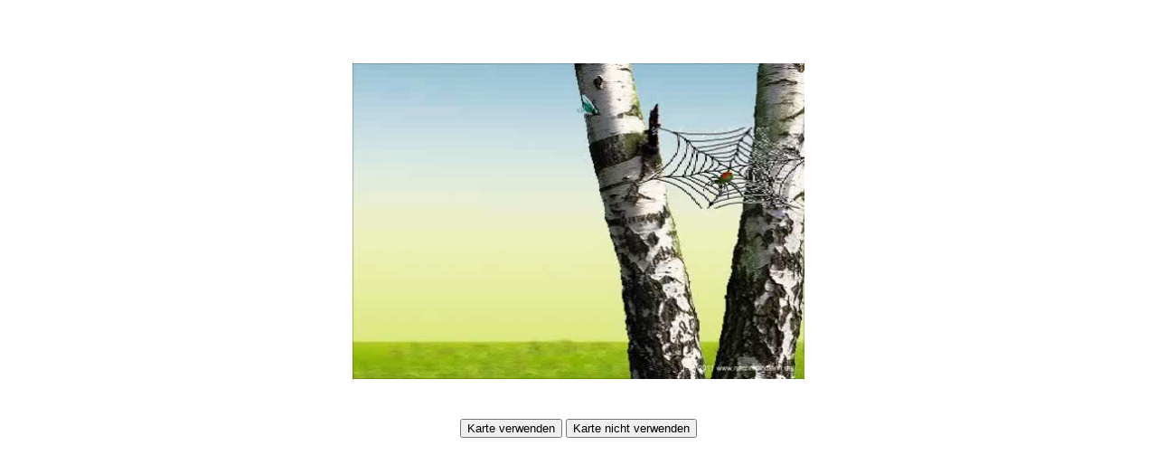

--- FILE ---
content_type: text/html; charset=UTF-8
request_url: https://www.nachtwandlerin.de/versand.php?id=2026
body_size: 724
content:
<!DOCTYPE html>
<html id="vhtml">
	<head>
		<meta http-equiv="Content-Type" content="text/html; charset=utf-8">
		<meta name="viewport" content="width=device-width, initial-scale=1.0">
		<title>Nachtwandlerin's Postkartenversand</title>
		<link href="inc/css/basic.css" rel="stylesheet" type="text/css" />
		<script type="text/javascript" src="inc/js/function.js"></script>
		<script type="text/javascript">

			var _gaq = _gaq || [];
			_gaq.push(['_setAccount', 'UA-46119436-1']);
			_gaq.push(['_trackPageview']);

			(function() {
				var ga = document.createElement('script');
				ga.type = 'text/javascript';
				ga.async = true;
				ga.src = ('https:' == document.location.protocol ? 'https://' : 'http://') + 'stats.g.doubleclick.net/dc.js';
				var s = document.getElementsByTagName('script')[0];
				s.parentNode.insertBefore(ga, s);
			})();

		</script>
	</head>

	<body>
		<div id="logo"></div>
		<div class="content container">
			<div id="view" style="text-align:center;margin-top:20px">
				<div style="margin-bottom:30px"><video autoplay loop width="500px" height="350px">
	<source src="/image/postkarten/kunterbuntes/org/kun115.mp4" type="video/mp4">
</video>
</div>
				<form method="post" action="">
					<input type="submit" name="yes" value="Karte verwenden" />
					<input type="submit" name="no" value="Karte nicht verwenden" />
				</form>
			</div>
		</div>
	</body>
</html>


--- FILE ---
content_type: text/css
request_url: https://www.nachtwandlerin.de/inc/css/basic.css
body_size: 9530
content:
@font-face {
	font-family: 'Spinnaker';
	font-style: normal;
	font-weight: normal;
	src:url('../font/spinnaker.eot');
	src: local('spinnaker'), local('Spinnaker-Regular'), url('../font/spinnaker.eot') format('eot');
	src: url('../font/spinnaker.woff') format('woff');
}

/* CSS reset */
html, body, div, span, applet, object, iframe,
ol, ul, li,
fieldset, form, label, legend,
table, caption, tbody, tfoot, thead, tr, th, td,
article, aside, canvas, details, embed, 
figure, figcaption, footer, header, hgroup, 
menu, nav, output, ruby, section, summary,
time, mark, audio, video {
    margin: 0;
    padding: 0;
    border: 0;
    font-size: 100%;
    /*font: inherit;*/
    vertical-align: baseline;
}
/* HTML5 display-role reset for older browsers */
article, aside, details, figcaption, figure, 
footer, header, hgroup, menu, nav, section {
    display: block;
}
body {
    line-height: 1;
}
ol, ul {
    list-style: none;
}
blockquote, q {
    quotes: none;
}
blockquote:before, blockquote:after,
q:before, q:after {
    content: '';
    content: none;
}
table {
    border-collapse: collapse;
    border-spacing: 0;
}
/*****/
* {
	box-sizing: border-box;
}
html {
	font-size: 1em;;
}
body, a, .tooltip-des {
	font-family: 'Nanum Gothic', sans-serif;
	font-style: normal;
	line-height: 1em;
	font-variant: normal;
	text-transform: none;
	color: #1d1d1b;
}
table {
	border-top-style: none;
	border-right-style: none;
	border-bottom-style: none;
	border-left-style: none;
	width: 100%;
}

body {
	background-color: #FFF;
	margin: 0px;
}

h1 {
	font-size: 1.1em;
	margin-bottom: 30px;
}

h2 {
	font-size: 1em;
	font-weight: bold;
	margin-top: 30px;
	margin-bottom: 10px
}

h3 {
	font-size: 0.8em;
}

h4 {
	font-size: 0.6em;  
}

.overlay {
	position: fixed;
	top: 0;
	left: 0;
	width: 100%;
	height: 100vh;
	z-index: 10;
	background-color: #000;
	opacity: 0.8;
}
#header {
	height: 100px;
	padding-top: 50px;
	position: relative;
}
#header .menu {
	float: left;
	position: relative;
	font-size: 1.2em;
	width: calc(100% - 180px);
}
#header .menu, #menu a {
	text-transform: uppercase;
}
#header.fixed {
	position: fixed;
	top: 0;
	left: 50%;
	transform: translateX(-50%);
	background-color: #fff;
	width: 100%;
	z-index: 5;
}

#menu.fixed ul {
	margin: 0 auto
}
#header .menu li {
	flex: 1;
}

#header .menu li:first-child {
	margin-right: 100px;
}

/*#menu li:nth-child(2) {
	margin-right: -30px;
}*/

#header .menu > ul {
	display: flex;
}

#header .container, #header .menu, .header-content {
	height: 100%;
}

#header .menu .submenu {
	margin: 25px 0;
	padding: 5px 0;
	display: none
}

#header .menu li:hover .submenu {
	display: block;
}
#header .menu .submenu li {
	margin: 5px 0;
	padding: 5px 5px;
	background-color: #9eccf3;
	font-size: 0.8em;
}
#logo {
	width:  100%;
	display: block;
	line-height: 0;
}

#logo img {
	width: 100%;
}
#visibleLogo {
	width: 1px;
	height: 1px;
	margin-top: -1px;
}

.content .back {
	margin-bottom: 20px
}

#responsive-header {
	display: none
}

#menu-icon {
	position: absolute;
    top: 5px;
    left: 5px;
}
#responsive-header a {
	display: block;
	text-align: center;
	font-size: 2em;
}

#responsive-menu {
    position: fixed;
    z-index: 999;
    background-color: rgba(29,29,27,0.8);
	color: #fff;
    height: 100vh;
    width: 200px;
	overflow: auto;
	margin-left: -200px;
	padding: 20px 10px;
	transition-property: margin-left;
	transition-duration: 1s;
}

#responsive-menu a{
	color: #fff;
}

#responsive-menu .submenu {
	margin: 5px 10px
}

#responsive-menu .submenu li {
	padding: 2px 5px
}

.menu-close {
	position: absolute;
	top: 2px;
	right: 5px;
	font-size: 0.5em;
}
.container {
	width: 1000px;
	max-width: 100%;
	margin-right: auto;
	margin-left: auto;
}
.bgBlue {
	/* Permalink - use to edit and share this gradient: https://colorzilla.com/gradient-editor/#ffffff+0,207cca+45 */
	background: #ffffff; /* Old browsers */
	background: -moz-linear-gradient(left,  #ffffff 0%, #207cca 45%); /* FF3.6-15 */
	background: -webkit-linear-gradient(left,  #ffffff 0%,#207cca 45%); /* Chrome10-25,Safari5.1-6 */
	background: linear-gradient(to right,  #ffffff 0%,#207cca 45%); /* W3C, IE10+, FF16+, Chrome26+, Opera12+, Safari7+ */
	filter: progid:DXImageTransform.Microsoft.gradient( startColorstr='#ffffff', endColorstr='#207cca',GradientType=1 ); /* IE6-9 */
	min-height: 200px;
	color: #fff
}

.bgBlue strong {
	font-weight: normal;
}

.content {
	padding: 50px 0;
	line-height: 1.8em
}

.content ul {
	list-style: disc;
    margin: 10px;
    padding-left: 10px;
}

.new, .claim {
	margin: 20px 0;
	padding: 5px 35px;
	border: 1px solid;
	border-image: radial-gradient(rgb(225,225,225), rgb(144,196,241)) 1;
	border-left: 0;
	border-right: 0
}

.new .date {
	text-align: right;
	font-size: 0.8em;
	color: #97999a;
}
.galerie {
	position: relative;
	display: inline-block;
	max-width: 100%;
	margin-right: 20px;
	margin-bottom: 25px;
}

a.galerie p {
	margin-top: 10px;
	text-align: center;
}

a {
	text-decoration: none;
	border-top-width: 0px;
	border-right-width: 0px;
	border-bottom-width: 0px;
	border-left-width: 0px;
}
a:hover {
	font-weight: bolder;

}
.eingabe {
	color: #000;
	width: 200px;
}
.submit {
	color: #000;
}
.versand {
	margin-top: 10px;
	margin-right: auto;
	margin-left: auto;	
	max-width: 520px;
}
input {
	color: #000;
}
select {
	color: #000;
}
#error {
	font-weight: bold;
	color: #F00;
	background-color: #FFF;
	border: 1px dotted #000;
	width: 500px;
	max-width: 100%;
	margin: 30% auto;
	font-size: 16px;
	text-align: center;
}
#error input {
	font-weight: bold;
	color: #F00;
	border-top-style: none;
	border-right-style: none;
	border-bottom-style: none;
	border-left-style: none;
	border-top-width: 0px;
	border-right-width: 0px;
	border-bottom-width: 0px;
	border-left-width: 0px;
	font-size: 16px;
}
.pagination {
	margin-bottom: 70px;
	text-align: center;
}
.pagination li {
	display: inline-block;
	margin: 0 5px;
	padding: 0 2px;
}
.active a {
	color: #F00;
}
.texteingabe_textarea {
	color: #000;
	height: 200px;
	width: 500px;
	border-top-width: 0px;
	border-right-width: 0px;
	border-bottom-width: 0px;
	border-left-width: 0px;
}

#card_nr, #card_nr strong {
	color:#F00;
}
.titel h2 {
	margin-top: 0px;
	margin-bottom: 0px;
}
.imp_absatz {
	margin-bottom: 20px;
}
#footer {
	margin-top: 50px;
	height: 50px;
}

#footer, #footer a {
	text-transform: uppercase
}
#footer ul {
	width: 300px;
	margin: auto;
}
#footer li {
	display: inline-block;
	margin: 0 10px;
}

#slider {
	margin-left:auto;
	margin-top: 20px;
	margin-right: auto;
	width: 500px;
	max-width: 100%;
}
.smilies_more {
	float: right;
	margin-top: 10px;
	cursor: pointer;
}

#smilies {
	width: 400px;
}

.smilie {
	float: left;
	min-width: 30px;
	height: 40px;
	margin: 5px
}

.tooltip-des {
	width: 100%;
	text-align: center;
}

.links {
	margin-left: 16%;
	width: 84%;
}

#scrollTop {
	position: fixed;
	bottom: 5px;
	right: 0;
	width: 30px;
	height: 30px;
	display: none;
	visibility: hidden;
	background: url("../../image/arrow.png");
}

#scrollTop.active {
	background-position-x: -30px
}
.pinit {
	display: none;
	position: absolute;
	top: 5px;
	left: 5px;
}

#cookie_confirm {
	position: fixed;
	bottom: 0;
	width: 100%;
	background-color: rgba(29,29,27,0.8);
	color: #fff;
	border: 1px solid #000;
	padding: 10px;
	text-align: center;	
}

#cookie_confirm input {
	padding: 2px 30px;
	margin-left: 20px;
}

.searchBox form {
	border: 1px solid #aaa;
	background-color: #fff;
	padding: 2px;
	vertical-align: middle;
}
.searchBox {
	float: right;
	width: 170px;
	margin-top: -7px;
}

.searchBox input {
	width: calc(100% - 25px);
	border: 0;
	padding-top: 1px;
}
.searchBox button {
	width: 25px;
	padding: 0;
	margin: 0;
	border: 0;
	background: transparent;
	vertical-align: middle;
	margin-left: -5px;
}

.searchBox button {
	font-size: 1.2em
}
.popup {
	top: 50%;
	left: 50%;
	transform: translate(-50%, -50%);
	max-width: 540px;
	width: 99%;
	max-height: 99%;
	padding: 20px;
	position: fixed;
	display: none;
	background-color: #fff;
	text-align: center;
	z-index: 20;
}
.popup img {
	max-height: 70vh;
}

.popup p {
	margin-bottom: 0
}
.popup .spacer:before {
	content: " | "
}
#galerie-wrapper.detail {
	float: left;
	width: calc(100% - 300px);
}
.searchBox input {
	font-size: 0.8em
}

img {
	max-width: 100%
}

@media only screen and (max-width: 1050px) {
	video {
		max-width: 100%;
		height: auto !important;
	}
	#slider img {
		max-width: 100%
	}
	#header {
		height: 120px;
	}
	.header-content {
		display: none;
	}
	#responsive-header {
		display: block;
	}
	#responsive-menu.open {
		margin-left: 0;
	}
	.searchBox {
		margin: 20px auto;
		float: none
	}
	.bgBlue {
		background: #2581c4
	}
	#scrollTop {
		visibility: visible
	}
	.content {
		padding-left: 15px;
		padding-right: 15px;
	}
	#galerie-wrapper, #categories {
		text-align: center;
	}
	object {
		max-width: 100% !important;
	}

	.responsive-table, .responsive-table table, .fullwidth {
		width: 99% !important;
	}

	.responsive-table tr, .responsive-table th, .responsive-table td, table.produkt td:first-child {
		width: 100% !important;
		display: block;
	}

	.responsive-table td, table.produkt td:first-child {
		padding: 10px 0;
		text-align: left;
	}

	.responsive-select input, .responsive-select select {
		width: 90% !important;
	}

	#slider a {
		width: 100%;
	}
}

@media only screen and (max-width: 474px) {
	.galerie {
		margin-right: 0;
	}
}

@media only screen and (max-width: 640px) {
	.galerie {
		max-width: 40%;
	}
}

@media only screen and (max-width: 404px) {
	.popup .spacer:before {
		content: ' ';
		display: block;
		margin: 10px 0
	}
}

--- FILE ---
content_type: text/javascript
request_url: https://www.nachtwandlerin.de/inc/js/function.js
body_size: 2874
content:
function austauschen(id, src)
{
	var taste = window.event;
	if (taste.type == "contextmenu" || taste.button == 2)
	{
		var fake = "image/fake.jpg";

		document.getElementById(id).src = fake;

		window.setTimeout(function() {
			document.getElementById(id).src = src;
		}, 1000);
	}
}

$(document).ready(function() {
// Header in Respnsiive kopieren 
	$("#responsive-menu").append($(".header-content").html());
	$("#responsive-menu").find("a[title=home]").parent().remove();
	$(".galerie img").hover(function() {
		var id = this.id;
		$(".pinit_" + id).css("display", "block");
	});

	$("#menu-icon, .menu-close").click(function() {
		if ($("#responsive-menu").hasClass("open")) {
			$("#responsive-menu").removeClass("open");
			$("#menu-icon").show();
		} else {
			$("#responsive-menu").addClass("open");
			$("#menu-icon").hide();
		}
	});


	$(".galerie").mouseleave(function() {
		$(".pinit").css("display", "none");
	});

	/* scroll top */

	$("#scrollTop").click(function() {
		$("#scrollTop").addClass("active");
		$("html,body").animate({scrollTop: 0}, "slow", function() {
			$("#scrollTop").removeClass("active");
		});
	});

	$(document).scroll(function() {
		if ($('#visibleLogo').isOnScreen()) {
			$("#header").removeClass("fixed");
			$("#scrollTop").hide();
		} else {
			$("#header").addClass("fixed");
			$("#scrollTop").show();
		}
	});
	if ($(window).width() > 800) {
		$(".galerie a").qtip({
			content: {
				text: function(api) {
					var src = $(this).attr("data_img");
					var des = $(this).attr("data-title");
					if (des == "") {
						return "<img src='" + src + "'  width='360px' />";
					} else {
						return "<img src='" + src + "'  width='360px' /><p class='tooltip-des'>" + des + "</p>";
					}
				}
			},
			position: {
				target: "mouse",
				my: "bottom left",
				at: "top right"
			}
		});
	}

	$("#cookie_confirm").submit(function() {
		$.post("/inc/templates/cookie.php", {
			cookie: 1,
		},
				function(data, status) {
					$("#cookie_confirm").hide();
				}
		);
		return false;
	});

	$(".openPopup").click(function() {
		var cardId = $(this).attr("data-cardid");
		$.ajax({
			url: "ajax.php",
			type: "GET",
			data: {action: "card", id: cardId},
			success: function(data) {
				if ($(".popup").length > 0) {
					$(".popup").show();
				} else {
					$("#wrapper").after('<div class="popup"></div>');
				}
				if ($(".overlay").length > 0) {
					$(".overlay").show();
				} else {
					$("#wrapper").before('<div class="overlay"></div>');
				}
				$(".popup").html(data);
				$(".popup").show();
			}
		});
		return false;
	});
});
$(document).mouseup(function(e) {
	var el = $("#responsive-menu");
	var elPopup = $(".popup");

	if (!el.is(e.target) && el.has(e.target).length === 0) {
		el.removeClass("open");
		$("#menu-icon").show();
	}

	if (!elPopup.is(e.target) && elPopup.has(e.target).length === 0) {
		closePopup();
	}
})

function closePopup() {
	$(".popup").hide();
	$(".overlay").hide();
}